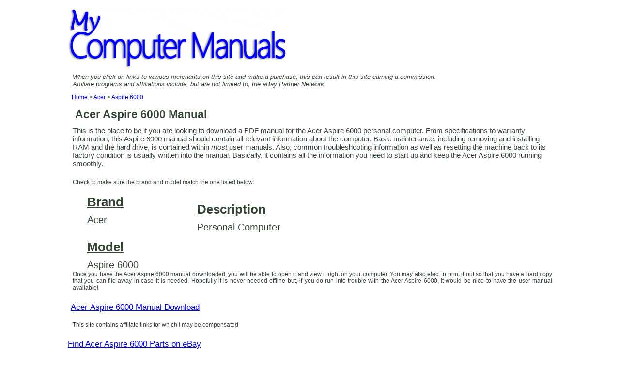

--- FILE ---
content_type: text/html; charset=UTF-8
request_url: https://www.mycomputermanuals.com/Acer/Aspire_6000/download/
body_size: 1477
content:
<!DOCTYPE html PUBLIC "-//W3C//DTD XHTML 1.0 Transitional//EN" "http://www.w3.org/TR/xhtml1/DTD/xhtml1-transitional.dtd">
<html xmlns="http://www.w3.org/1999/xhtml" lang="en-US">
<head profile="http://gmpg.org/xfn/11">
<link media="Screen" href="https://www.mycomputermanuals.com/style.css" type="text/css" rel="stylesheet" />
<meta http-equiv="content-type" content="text/html; charset=UTF-8" />
<title>Acer Aspire 6000 Manual | My Computer Manuals</title>
<meta name="description" content="Download Acer Aspire 6000 manual in PDF format at My Computer Manuals." />
<meta name="viewport" content="width=device-width, initial-scale=1" />
<link rel="shortcut icon" href="https://www.mycomputermanuals.com/favicon.ico" />
<script src="https://ajax.googleapis.com/ajax/libs/jquery/3.2.1/jquery.min.js"></script>
<meta name="referrer" content="never">
</head>
<body> 
<div class='wrap'>
<a href='https://www.mycomputermanuals.com/' title='My Computer Manuals'><img class='title' src='https://www.mycomputermanuals.com/title.gif' alt='My Computer Manuals'></a>

<div class='affiliate'><div>When you click on links to various merchants on this site and make a purchase, this can result in this site earning a commission.</div>
<div>Affiliate programs and affiliations include, but are not limited to, the eBay Partner Network</div></div>
<div class='flexed'>


<div class='bread'><a href='https://www.mycomputermanuals.com/'>Home</a> > <a href='https://www.mycomputermanuals.com/Acer/'>Acer</a> > <a href='https://www.mycomputermanuals.com/Acer/Aspire_6000/download/'>Aspire 6000</a></div><div class='head-one'>
<h2>Acer Aspire 6000 Manual</h2></div>

<div class='head-one'>This is the place to be if you are looking to download a PDF manual for the Acer Aspire 6000 personal computer. 
From specifications to warranty information, this Aspire 6000 manual should contain all relevant information about the computer. 
Basic maintenance, including removing and installing RAM and the hard drive, is contained within <i>most</i> user manuals. 
Also, common troubleshooting information as well as resetting the machine back to its factory condition is usually written into the manual. 
Basically, it contains all the information you need to start up and keep the Acer Aspire 6000 running smoothly.
</div>
<div class='adsresponsive'></div>
<div class='head-two'>Check to make sure the brand and model match the one listed below:</div>

<div class='adblock'>

<div class='download-list-div'><ul class='download-list-ul'>
<li class='heading-download'>Brand</li>
<li class='value-download'>Acer</a></li>
<li class='heading-download'>Model</li>
<li class='value-download'>Aspire 6000</li>
<li class='heading-download'>Description</li><li class='value-download'>Personal Computer</li></ul></div>

<div class='adsresponsive'></div>

</div>
<div class='head-two'>Once you have the Acer Aspire 6000 manual downloaded, you will be able to open it and view it right on your computer. 
You may also elect to print it out so that you have a hard copy that you can file away in case it is needed. 
Hopefully it is never needed offline but, if you do run into trouble with the Acer Aspire 6000, it would be nice to have the user manual available!

</div>
<div class='download'><a class='downloadpdf' href='https://www.mycomputermanuals.com/Acer/Aspire_6000/download/manual/'><button type='submit' class='dbutton'>Acer Aspire 6000 Manual Download</button></a></div><div class='head-two padleft'>This site contains affiliate links for which I may be compensated</div><div class='dbutton'>
<a href="https://www.ebay.com/sch/i.html?mkcid=1&mkrid=711-53200-19255-0&siteid=0&campid=5336836401&customid=&toolid=10001&mkevt=1&_nkw=Acer Aspire 6000">Find Acer Aspire 6000 Parts on eBay</a>
</div>
<div class='head-two'><i>If the Acer Aspire 6000 manual contains any errors or the link happens to be broken and you are unable to download it, please let us know about it immediately! 
We strive to make every computer manual in our database freely available and listed correctly.</i></div>
<div class='adsresponsive'></div>
<div class='adsresponsive'></div>
<div class='clear'></div><div class='clear'></div>

<div class='footer'>
 &copy; 2024 MyComputerManuals.com <a href="https://www.mycomputermanuals.com/privacy.php">Privacy</a></div>

</body>
</html>

--- FILE ---
content_type: text/css
request_url: https://www.mycomputermanuals.com/style.css
body_size: 1017
content:
body {
	color: #343;
	font-size: .94em;
	font-family: Arial, Helvetica, sans-serif;
	background-color: #ffffff;
	}
a {
    color: #0000ff;
	text-decoration:none;
	}
a:hover {
    color: #0000FF;
	text-decoration:underline;
	}
.wrap {
	max-width: 1000px;
	text-align:left;
	margin: auto;
	background-color: #fff;
	padding-top: 10px;
}
.alt {
	font-size:.75em;
}
.model-list-a {
	font-weight:bold;
}
ul.download-list-ul li, ul.delay-list-ul li {
	display: block;
}
.heading-download {
	font-size: 1.7em;
	font-weight: bold;
	text-decoration: underline;
	padding-bottom: 11px;
}
.value-download {
	font-size: 1.3em;
	padding-bottom: 30px;
}
.head-one {
	padding-bottom: 3px;
	padding-top: 3px;
	padding-left: 10px;
	display: block;
}
.head-home {
	padding-bottom: 15px;
	padding-top: 15px;
	padding-right: 14px;
	padding-left: 10px;
	font-size: 1.11em;
	font-weight: bold;
	display: block;
}
.head-two {
	padding-bottom: 5px;
	font-size: .80em;
	padding-left: 10px;
	display: block;
	text-align: justify;
}
ul.homeu {
	margin: 0;
	padding: 0;
}
ul.model-list-ul li {
	display:table;
	padding: 11px;
	margin: 2px;
	background-color: #eee;
	font-size: 1.1em;
	border-radius: 15px;
}
ul.homeu li   {
	display: inline-block;
	padding: 11px;
	margin: 2px;
	background-color: #eee;
	font-size: 1.4em;
	font-weight: bold;
	border-radius: 15px;
}

ul.homeu li:hover, ul.model-list-ul li:hover  {
	background-color: #fff;
}
.model-list-div {
	-webkit-column-count: 3; /* Chrome, Safari, Opera */
    -moz-column-count: 3; /* Firefox */
    column-count: 3;
}
.lookup {
	padding: 18px;
}
.partsdiv {
	padding-left: 19px;
}
ul.partsul li{
	padding-top: 19px;
	padding-bottom: 19px;
	font-weight: bold;
}
.partslookup {
	font-size: 1.3em;
	font-weight: bold;
	padding-left: 11px;
	padding-top: 5px;
}
.signoff {
	font-weight: bold;
	font-size: 1.17em;
	padding-top: 15px;
	padding-left: 10px;
}
img.title {
	max-width: 450px;
	width: 100%;
	margin:0;
}
.top-bar {
	padding-top: 19px;
}
.bread {
	padding: 8px;
	text-align: left;
	font-size: .83em;
}
.adsresponsive {
	padding: 10px;
}

.adblock {
	display: inline-block;
	-webkit-column-count: 2; /* Chrome, Safari, Opera */
    -moz-column-count: 2; /* Firefox */
    column-count: 2;
}
.listad {
	float:left;
	padding-left: 50px;
	padding-top: 15px;
}
.listing {
	float: left;
}
.footer {
	padding-top: 20px;
	font-size: .83em;
}
h2 {
	padding:0;
	margin:5px;
}
.clear {
	clear: both;
}
.dbutton {
	background-color: #fff;
	border: 0;
	font-size: 1.10em;
	color: #0000ff;
	text-decoration: underline;
	margin-bottom: 18px;
	margin-top: 18px;
}
#downloadlink {
	margin-bottom: 18px;
	margin-top: 18px;
}

#downloadbtn {
	padding: 25px 15px 5px 15px;
	font-size: 80%;
}
.red {
	color:red;
	font-size: 1.2em;
	font-weight:bold;
	animation: blinker 1s linear infinite;
}
@keyframes blinker {  
  50% { opacity: 0; }
}

.affiliate {
	padding-bottom: 5px;
	padding-left: 10px;
	padding-top: 10px;
	font-size: .86em;
	font-style:italic;
}

@media screen and (max-width: 710px){
.wrap {
	font-size: 100%;
	}
.flexed {
	display: flex;
	flex-flow: column;
}
.sided {
    width: 95%;
	margin: 0 auto;
	flex: 1;
    order: 2;
}
.sideu {
	width: 95%;
	padding-left: 0;
	text-align: center;
}
.main {
    min-height: 0;
	flex: 6;
    order: 1;
}
}
@media screen and (max-width: 472px){
body {
	background-color: #fff;
	}
.wrap {
	margin:0;
	padding:0;
	}
.adblock {
	display: inline-block;
	-webkit-column-count: 1; /* Chrome, Safari, Opera */
    -moz-column-count: 1; /* Firefox */
    column-count: 1;
}
.main {
    margin-left: 0px;
    min-height: 0px;
	}
.partsdiv {
	padding-left: 0px;
}
ul.partsul {
margin: 0;
padding: 0;
}
ul.partsul li {
margin: 0;
}
}